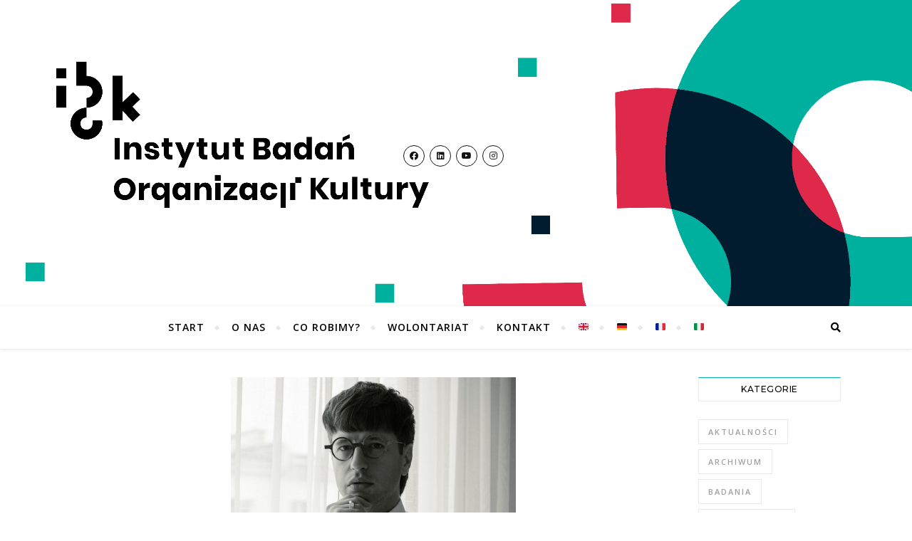

--- FILE ---
content_type: text/css
request_url: https://www.nowe.platnosci.ngo.pl/assets/CampaignBanner-525612f8.css
body_size: 727
content:
@import"https://fonts.googleapis.com/css2?family=Calistoga&family=Cinzel&family=Coiny&family=Comfortaa&family=Courgette&family=DM+Serif+Display&family=Fuzzy+Bubbles:wght@700&family=Gabriela&family=Gluten&family=Lexend+Exa&family=Merriweather&family=MuseoModerno&family=Nunito&family=Righteous&family=Roboto&family=Shadows+Into+Light&family=Sonsie+One&family=Syne+Mono&display=swap";:root{--breakpoint-xs: 0}:root{--breakpoint-sm: 768px}:root{--breakpoint-md: 1090px}:root{--breakpoint-lg: 1380px}:root{--breakpoint-xl: 1640px}:root{--breakpoint-xxl: 1900px}.campaign-banner{border-radius:12px;overflow:hidden;display:grid;grid-template-columns:repeat(2,1fr);grid-template-rows:1fr;border:solid 1px #dde3f2}.campaign-banner__title{font-size:2.571rem}.campaign-banner__subtitle{font-size:1.143rem;margin-bottom:8px}.campaign-banner__content{padding:60px;background:#fff}.campaign-banner__info{padding:0;list-style:none;margin-top:40px}.campaign-banner__info__item{margin-bottom:8px}.campaign-banner__info__item:last-of-type{margin:0}.campaign-banner__picture{position:relative;display:flex;align-items:flex-end;justify-content:flex-end;padding:60px}.campaign-banner__picture__mask{background:var(--campaign-color);position:absolute;top:0;left:0;right:0;bottom:0;opacity:.8}.campaign-banner__picture__img{position:absolute;top:0;left:0;right:0;bottom:0}.campaign-banner__picture__img img{width:100%;object-fit:cover;object-position:top left}.campaign-banner__cta-btn{z-index:1;color:#fff!important;background:var(--campaign-color)!important;border:solid 4px #fff!important}.campaign-banner__cta-btn:before{background:#333d57!important}.campaign-banner--vertical{display:flex;flex-direction:column;align-items:stretch}.campaign-banner--vertical .campaign-banner__picture{min-height:200px}.campaign-banner--mobile .campaign-banner__picture,.campaign-banner--mobile .campaign-banner__content{padding:24px}.campaign-banner--dark{color:#fff}.campaign-banner--dark .campaign-banner__content{background:#2d2d2d}


--- FILE ---
content_type: application/javascript
request_url: https://www.nowe.platnosci.ngo.pl/assets/Banner-b762f465.js
body_size: 200
content:
import{C as a}from"./CampaignBanner-875aa9f9.js";import{d as o,q as r,_ as t,r as p,o as m,j as c,p as s}from"./index-01d93293.js";import"./campaignPreview-9b0c48e1.js";import"./sendHeightToParent-70a178ac.js";const i=o({components:{CampaignBanner:a},setup(){return{campaign:r.entity}}});function _(n,d,f,l,u,g){const e=p("campaign-banner");return n.campaign?(m(),c(e,{key:0,model:n.campaign},null,8,["model"])):s("",!0)}const b=t(i,[["render",_]]);export{b as default};


--- FILE ---
content_type: application/javascript
request_url: https://www.nowe.platnosci.ngo.pl/assets/sendHeightToParent-70a178ac.js
body_size: 62
content:
import{as as t}from"./index-01d93293.js";const o=30;function r(){function e(){"parent"in window&&window.parent.postMessage({height:document.body.clientHeight},"*")}window.self!==window.top&&(document.body.style.overflow="hidden");const n=setInterval(()=>e(),o);t(()=>clearInterval(n))}export{r as u};


--- FILE ---
content_type: application/javascript
request_url: https://www.nowe.platnosci.ngo.pl/assets/campaignPreview-9b0c48e1.js
body_size: 69
content:
import{c as u,ai as r,ap as o,aq as s,ar as i}from"./index-01d93293.js";function x(e,n){return{buttonText:u(()=>{if(e.value.useCustomButtonText||n.value===r.PL)return e.value.buttonText;const t=o.findIndex(a=>a===e.value.buttonText);return t===-1?e.value.buttonText:s[t]||e.value.buttonText})}}function p(e){return{...i(u(()=>e.value.language))}}export{p as a,x as u};
